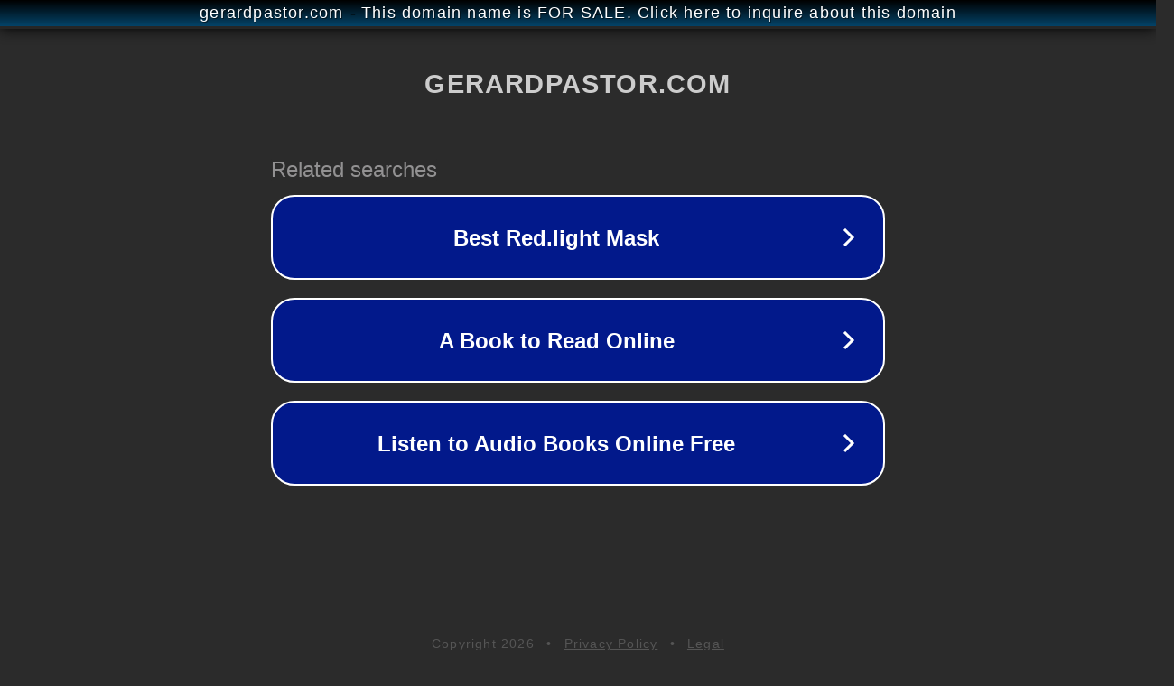

--- FILE ---
content_type: text/html; charset=utf-8
request_url: http://gerardpastor.com/
body_size: 1050
content:
<!doctype html>
<html data-adblockkey="MFwwDQYJKoZIhvcNAQEBBQADSwAwSAJBANDrp2lz7AOmADaN8tA50LsWcjLFyQFcb/P2Txc58oYOeILb3vBw7J6f4pamkAQVSQuqYsKx3YzdUHCvbVZvFUsCAwEAAQ==_As/JaAFR8VHpy0TXNPsZM8CSsdQ6Iw6Bq3WkE8gmSvsdbJYs1auOvWeBOoECcsbnVbp+iP+qSlGKknrPISrQsw==" lang="en" style="background: #2B2B2B;">
<head>
    <meta charset="utf-8">
    <meta name="viewport" content="width=device-width, initial-scale=1">
    <link rel="icon" href="[data-uri]">
    <link rel="preconnect" href="https://www.google.com" crossorigin>
</head>
<body>
<div id="target" style="opacity: 0"></div>
<script>window.park = "[base64]";</script>
<script src="/bzUAhIzCq.js"></script>
</body>
</html>
